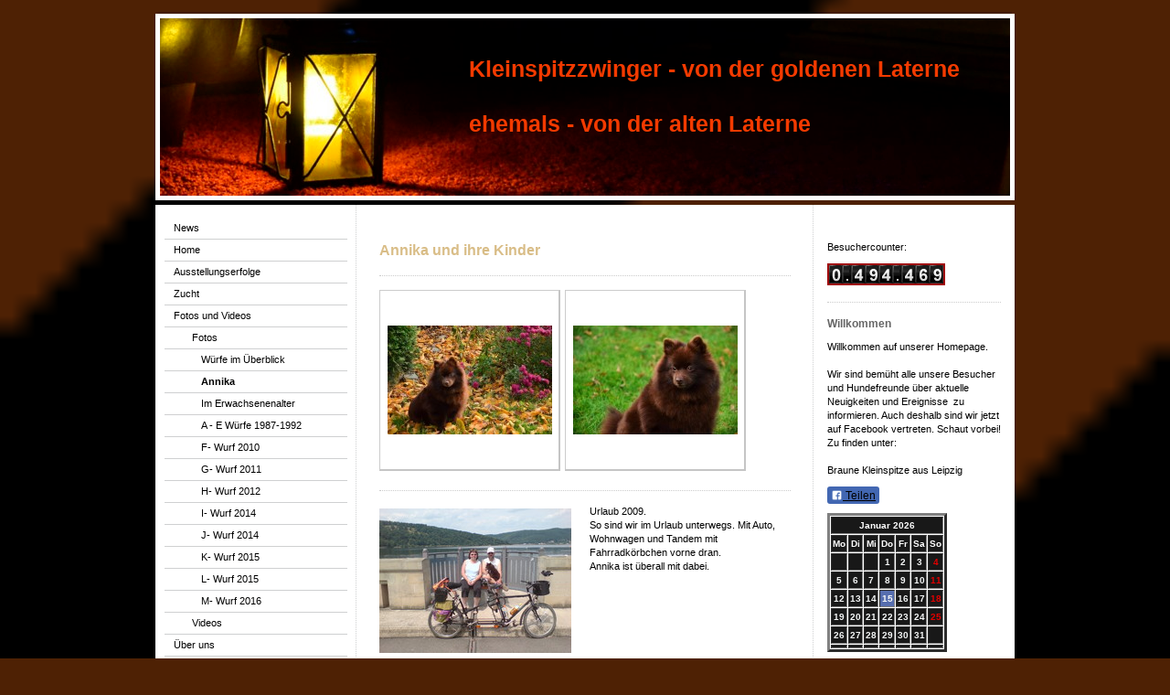

--- FILE ---
content_type: text/html; charset=UTF-8
request_url: https://www.kleinspitzzwinger-von-der-goldenen-laterne.de/fotos-und-videos/fotos/annika/
body_size: 8547
content:
<!DOCTYPE html>
<html lang="de"  ><head prefix="og: http://ogp.me/ns# fb: http://ogp.me/ns/fb# business: http://ogp.me/ns/business#">
    <meta http-equiv="Content-Type" content="text/html; charset=utf-8"/>
    <meta name="generator" content="IONOS MyWebsite"/>
        
    <link rel="dns-prefetch" href="//cdn.website-start.de/"/>
    <link rel="dns-prefetch" href="//104.mod.mywebsite-editor.com"/>
    <link rel="dns-prefetch" href="https://104.sb.mywebsite-editor.com/"/>
    <link rel="shortcut icon" href="//cdn.website-start.de/favicon.ico"/>
        <title>Braune Kleinspitze</title>
    
    

<meta name="format-detection" content="telephone=no"/>
        <meta name="keywords" content="Hund, mein, Hobby, Tier, Rasse, Hunde, Welpen, Hundeerziehung"/>
            <meta name="description" content="Braune Kleinsptze - von der alten Laterne"/>
            <meta name="robots" content="index,follow"/>
        <link href="https://www.kleinspitzzwinger-von-der-goldenen-laterne.de/s/style/layout.css?1691574303" rel="stylesheet" type="text/css"/>
    <link href="https://www.kleinspitzzwinger-von-der-goldenen-laterne.de/s/style/main.css?1691574303" rel="stylesheet" type="text/css"/>
    <link href="https://www.kleinspitzzwinger-von-der-goldenen-laterne.de/s/style/font.css?1691574303" rel="stylesheet" type="text/css"/>
    <link href="//cdn.website-start.de/app/cdn/min/group/web.css?1758547156484" rel="stylesheet" type="text/css"/>
<link href="//cdn.website-start.de/app/cdn/min/moduleserver/css/de_DE/common,counter,facebook,shoppingbasket?1758547156484" rel="stylesheet" type="text/css"/>
    <link href="https://104.sb.mywebsite-editor.com/app/logstate2-css.php?site=265545459&amp;t=1768446336" rel="stylesheet" type="text/css"/>

<script type="text/javascript">
    /* <![CDATA[ */
var stagingMode = '';
    /* ]]> */
</script>
<script src="https://104.sb.mywebsite-editor.com/app/logstate-js.php?site=265545459&amp;t=1768446336"></script>

    <link href="https://www.kleinspitzzwinger-von-der-goldenen-laterne.de/s/style/print.css?1758547156484" rel="stylesheet" media="print" type="text/css"/>
    <script type="text/javascript">
    /* <![CDATA[ */
    var systemurl = 'https://104.sb.mywebsite-editor.com/';
    var webPath = '/';
    var proxyName = '';
    var webServerName = 'www.kleinspitzzwinger-von-der-goldenen-laterne.de';
    var sslServerUrl = 'https://www.kleinspitzzwinger-von-der-goldenen-laterne.de';
    var nonSslServerUrl = 'http://www.kleinspitzzwinger-von-der-goldenen-laterne.de';
    var webserverProtocol = 'http://';
    var nghScriptsUrlPrefix = '//104.mod.mywebsite-editor.com';
    var sessionNamespace = 'DIY_SB';
    var jimdoData = {
        cdnUrl:  '//cdn.website-start.de/',
        messages: {
            lightBox: {
    image : 'Bild',
    of: 'von'
}

        },
        isTrial: 0,
        pageId: 920108215    };
    var script_basisID = "265545459";

    diy = window.diy || {};
    diy.web = diy.web || {};

        diy.web.jsBaseUrl = "//cdn.website-start.de/s/build/";

    diy.context = diy.context || {};
    diy.context.type = diy.context.type || 'web';
    /* ]]> */
</script>

<script type="text/javascript" src="//cdn.website-start.de/app/cdn/min/group/web.js?1758547156484" crossorigin="anonymous"></script><script type="text/javascript" src="//cdn.website-start.de/s/build/web.bundle.js?1758547156484" crossorigin="anonymous"></script><script src="//cdn.website-start.de/app/cdn/min/moduleserver/js/de_DE/common,counter,facebook,shoppingbasket?1758547156484"></script>
<script type="text/javascript" src="https://cdn.website-start.de/proxy/apps/static/resource/dependencies/"></script><script type="text/javascript">
                    if (typeof require !== 'undefined') {
                        require.config({
                            waitSeconds : 10,
                            baseUrl : 'https://cdn.website-start.de/proxy/apps/static/js/'
                        });
                    }
                </script><script type="text/javascript" src="//cdn.website-start.de/app/cdn/min/group/pfcsupport.js?1758547156484" crossorigin="anonymous"></script>    <meta property="og:type" content="business.business"/>
    <meta property="og:url" content="https://www.kleinspitzzwinger-von-der-goldenen-laterne.de/fotos-und-videos/fotos/annika/"/>
    <meta property="og:title" content="Braune Kleinspitze"/>
            <meta property="og:description" content="Braune Kleinsptze - von der alten Laterne"/>
                <meta property="og:image" content="https://www.kleinspitzzwinger-von-der-goldenen-laterne.de/s/img/emotionheader.jpg"/>
        <meta property="business:contact_data:country_name" content="Deutschland"/>
    
    
    
    
    
    
    
    
</head>


<body class="body diyBgActive  cc-pagemode-default diy-market-de_DE" data-pageid="920108215" id="page-920108215">
    
    <div class="diyw">
        ﻿<div id="container" class="diyweb">
	<div id="header">
	    <div class="overlay" id="overlay_top"></div><div class="overlay" id="overlay_left"></div>
	        
<style type="text/css" media="all">
.diyw div#emotion-header {
        max-width: 940px;
        max-height: 204px;
                background: #290D00;
    }

.diyw div#emotion-header-title-bg {
    left: 34%;
    top: 8%;
    width: 60%;
    height: 29%;

    background-color: #531400;
    opacity: 0.63;
    filter: alpha(opacity = 63);
    display: none;}
.diyw img#emotion-header-logo {
    left: 1.00%;
    top: 0.00%;
    background: transparent;
                border: 1px solid #CCCCCC;
        padding: 0px;
                display: none;
    }

.diyw div#emotion-header strong#emotion-header-title {
    left: 41%;
    top: 15%;
    color: #F33A00;
        font: normal bold 25px/120% 'Trebuchet MS', Helvetica, sans-serif;
}

.diyw div#emotion-no-bg-container{
    max-height: 204px;
}

.diyw div#emotion-no-bg-container .emotion-no-bg-height {
    margin-top: 21.70%;
}
</style>
<div id="emotion-header" data-action="loadView" data-params="active" data-imagescount="1">
            <img src="https://www.kleinspitzzwinger-von-der-goldenen-laterne.de/s/img/emotionheader.jpg?1456469781.940px.204px" id="emotion-header-img" alt=""/>
            
        <div id="ehSlideshowPlaceholder">
            <div id="ehSlideShow">
                <div class="slide-container">
                                        <div style="background-color: #290D00">
                            <img src="https://www.kleinspitzzwinger-von-der-goldenen-laterne.de/s/img/emotionheader.jpg?1456469781.940px.204px" alt=""/>
                        </div>
                                    </div>
            </div>
        </div>


        <script type="text/javascript">
        //<![CDATA[
                diy.module.emotionHeader.slideShow.init({ slides: [{"url":"https:\/\/www.kleinspitzzwinger-von-der-goldenen-laterne.de\/s\/img\/emotionheader.jpg?1456469781.940px.204px","image_alt":"","bgColor":"#290D00"}] });
        //]]>
        </script>

    
            
        
            
    
            <strong id="emotion-header-title" style="text-align: left">
Kleinspitzzwinger - von der goldenen Laterne

ehemals - von der alten Laterne</strong>
                    <div class="notranslate">
                <svg xmlns="http://www.w3.org/2000/svg" version="1.1" id="emotion-header-title-svg" viewBox="0 0 940 204" preserveAspectRatio="xMinYMin meet"><text style="font-family:'Trebuchet MS', Helvetica, sans-serif;font-size:25px;font-style:normal;font-weight:bold;fill:#F33A00;line-height:1.2em;"><tspan x="0" style="text-anchor: start" dy="0.95em"> </tspan><tspan x="0" style="text-anchor: start" dy="1.2em">Kleinspitzzwinger - von der goldenen Laterne</tspan><tspan x="0" style="text-anchor: start" dy="1.2em"> </tspan><tspan x="0" style="text-anchor: start" dy="1.2em">ehemals - von der alten Laterne</tspan></text></svg>
            </div>
            
    
    <script type="text/javascript">
    //<![CDATA[
    (function ($) {
        function enableSvgTitle() {
                        var titleSvg = $('svg#emotion-header-title-svg'),
                titleHtml = $('#emotion-header-title'),
                emoWidthAbs = 940,
                emoHeightAbs = 204,
                offsetParent,
                titlePosition,
                svgBoxWidth,
                svgBoxHeight;

                        if (titleSvg.length && titleHtml.length) {
                offsetParent = titleHtml.offsetParent();
                titlePosition = titleHtml.position();
                svgBoxWidth = titleHtml.width();
                svgBoxHeight = titleHtml.height();

                                titleSvg.get(0).setAttribute('viewBox', '0 0 ' + svgBoxWidth + ' ' + svgBoxHeight);
                titleSvg.css({
                   left: Math.roundTo(100 * titlePosition.left / offsetParent.width(), 3) + '%',
                   top: Math.roundTo(100 * titlePosition.top / offsetParent.height(), 3) + '%',
                   width: Math.roundTo(100 * svgBoxWidth / emoWidthAbs, 3) + '%',
                   height: Math.roundTo(100 * svgBoxHeight / emoHeightAbs, 3) + '%'
                });

                titleHtml.css('visibility','hidden');
                titleSvg.css('visibility','visible');
            }
        }

        
            var posFunc = function($, overrideSize) {
                var elems = [], containerWidth, containerHeight;
                                    elems.push({
                        selector: '#emotion-header-title',
                        overrideSize: true,
                        horPos: 85.08,
                        vertPos: 17.65                    });
                    lastTitleWidth = $('#emotion-header-title').width();
                                                elems.push({
                    selector: '#emotion-header-title-bg',
                    horPos: 85,
                    vertPos: 11.32                });
                                
                containerWidth = parseInt('940');
                containerHeight = parseInt('204');

                for (var i = 0; i < elems.length; ++i) {
                    var el = elems[i],
                        $el = $(el.selector),
                        pos = {
                            left: el.horPos,
                            top: el.vertPos
                        };
                    if (!$el.length) continue;
                    var anchorPos = $el.anchorPosition();
                    anchorPos.$container = $('#emotion-header');

                    if (overrideSize === true || el.overrideSize === true) {
                        anchorPos.setContainerSize(containerWidth, containerHeight);
                    } else {
                        anchorPos.setContainerSize(null, null);
                    }

                    var pxPos = anchorPos.fromAnchorPosition(pos),
                        pcPos = anchorPos.toPercentPosition(pxPos);

                    var elPos = {};
                    if (!isNaN(parseFloat(pcPos.top)) && isFinite(pcPos.top)) {
                        elPos.top = pcPos.top + '%';
                    }
                    if (!isNaN(parseFloat(pcPos.left)) && isFinite(pcPos.left)) {
                        elPos.left = pcPos.left + '%';
                    }
                    $el.css(elPos);
                }

                // switch to svg title
                enableSvgTitle();
            };

                        var $emotionImg = jQuery('#emotion-header-img');
            if ($emotionImg.length > 0) {
                // first position the element based on stored size
                posFunc(jQuery, true);

                // trigger reposition using the real size when the element is loaded
                var ehLoadEvTriggered = false;
                $emotionImg.one('load', function(){
                    posFunc(jQuery);
                    ehLoadEvTriggered = true;
                                        diy.module.emotionHeader.slideShow.start();
                                    }).each(function() {
                                        if(this.complete || typeof this.complete === 'undefined') {
                        jQuery(this).load();
                    }
                });

                                noLoadTriggeredTimeoutId = setTimeout(function() {
                    if (!ehLoadEvTriggered) {
                        posFunc(jQuery);
                    }
                    window.clearTimeout(noLoadTriggeredTimeoutId)
                }, 5000);//after 5 seconds
            } else {
                jQuery(function(){
                    posFunc(jQuery);
                });
            }

                        if (jQuery.isBrowser && jQuery.isBrowser.ie8) {
                var longTitleRepositionCalls = 0;
                longTitleRepositionInterval = setInterval(function() {
                    if (lastTitleWidth > 0 && lastTitleWidth != jQuery('#emotion-header-title').width()) {
                        posFunc(jQuery);
                    }
                    longTitleRepositionCalls++;
                    // try this for 5 seconds
                    if (longTitleRepositionCalls === 5) {
                        window.clearInterval(longTitleRepositionInterval);
                    }
                }, 1000);//each 1 second
            }

            }(jQuery));
    //]]>
    </script>

    </div>

	    <div class="overlay" id="overlay_right"></div>
	    <div class="overlay" id="overlay_bottom"></div>
	</div>
	<div id="wrapper">
		<div id="wrapper_inner">
			<div id="wrapper_innermost">
				<div id="navigation">
					<div class="webnavigation"><ul id="mainNav1" class="mainNav1"><li class="navTopItemGroup_1"><a data-page-id="923762942" href="https://www.kleinspitzzwinger-von-der-goldenen-laterne.de/" class="level_1"><span>News</span></a></li><li class="navTopItemGroup_2"><a data-page-id="920108185" href="https://www.kleinspitzzwinger-von-der-goldenen-laterne.de/home/" class="level_1"><span>Home</span></a></li><li class="navTopItemGroup_3"><a data-page-id="924118587" href="https://www.kleinspitzzwinger-von-der-goldenen-laterne.de/ausstellungserfolge/" class="level_1"><span>Ausstellungserfolge</span></a></li><li class="navTopItemGroup_4"><a data-page-id="923832696" href="https://www.kleinspitzzwinger-von-der-goldenen-laterne.de/zucht/" class="level_1"><span>Zucht</span></a></li><li class="navTopItemGroup_5"><a data-page-id="923409222" href="https://www.kleinspitzzwinger-von-der-goldenen-laterne.de/fotos-und-videos/" class="parent level_1"><span>Fotos und Videos</span></a></li><li><ul id="mainNav2" class="mainNav2"><li class="navTopItemGroup_5"><a data-page-id="920488712" href="https://www.kleinspitzzwinger-von-der-goldenen-laterne.de/fotos-und-videos/fotos/" class="parent level_2"><span>Fotos</span></a></li><li><ul id="mainNav3" class="mainNav3"><li class="navTopItemGroup_5"><a data-page-id="920108193" href="https://www.kleinspitzzwinger-von-der-goldenen-laterne.de/fotos-und-videos/fotos/würfe-im-überblick/" class="level_3"><span>Würfe im Überblick</span></a></li><li class="navTopItemGroup_5"><a data-page-id="920108215" href="https://www.kleinspitzzwinger-von-der-goldenen-laterne.de/fotos-und-videos/fotos/annika/" class="current level_3"><span>Annika</span></a></li><li class="navTopItemGroup_5"><a data-page-id="923532501" href="https://www.kleinspitzzwinger-von-der-goldenen-laterne.de/fotos-und-videos/fotos/im-erwachsenenalter/" class="level_3"><span>Im Erwachsenenalter</span></a></li><li class="navTopItemGroup_5"><a data-page-id="920108222" href="https://www.kleinspitzzwinger-von-der-goldenen-laterne.de/fotos-und-videos/fotos/a-e-würfe-1987-1992/" class="level_3"><span>A - E Würfe 1987-1992</span></a></li><li class="navTopItemGroup_5"><a data-page-id="920108201" href="https://www.kleinspitzzwinger-von-der-goldenen-laterne.de/fotos-und-videos/fotos/f-wurf-2010/" class="level_3"><span>F- Wurf 2010</span></a></li><li class="navTopItemGroup_5"><a data-page-id="920108202" href="https://www.kleinspitzzwinger-von-der-goldenen-laterne.de/fotos-und-videos/fotos/g-wurf-2011/" class="level_3"><span>G- Wurf 2011</span></a></li><li class="navTopItemGroup_5"><a data-page-id="920487246" href="https://www.kleinspitzzwinger-von-der-goldenen-laterne.de/fotos-und-videos/fotos/h-wurf-2012/" class="level_3"><span>H- Wurf 2012</span></a></li><li class="navTopItemGroup_5"><a data-page-id="923677278" href="https://www.kleinspitzzwinger-von-der-goldenen-laterne.de/fotos-und-videos/fotos/i-wurf-2014/" class="level_3"><span>I- Wurf 2014</span></a></li><li class="navTopItemGroup_5"><a data-page-id="923762497" href="https://www.kleinspitzzwinger-von-der-goldenen-laterne.de/fotos-und-videos/fotos/j-wurf-2014/" class="level_3"><span>J- Wurf 2014</span></a></li><li class="navTopItemGroup_5"><a data-page-id="923850160" href="https://www.kleinspitzzwinger-von-der-goldenen-laterne.de/fotos-und-videos/fotos/k-wurf-2015/" class="level_3"><span>K- Wurf 2015</span></a></li><li class="navTopItemGroup_5"><a data-page-id="923850162" href="https://www.kleinspitzzwinger-von-der-goldenen-laterne.de/fotos-und-videos/fotos/l-wurf-2015/" class="level_3"><span>L- Wurf 2015</span></a></li><li class="navTopItemGroup_5"><a data-page-id="923987793" href="https://www.kleinspitzzwinger-von-der-goldenen-laterne.de/fotos-und-videos/fotos/m-wurf-2016/" class="level_3"><span>M- Wurf 2016</span></a></li></ul></li><li class="navTopItemGroup_5"><a data-page-id="920108206" href="https://www.kleinspitzzwinger-von-der-goldenen-laterne.de/fotos-und-videos/videos/" class="level_2"><span>Videos</span></a></li></ul></li><li class="navTopItemGroup_6"><a data-page-id="920108194" href="https://www.kleinspitzzwinger-von-der-goldenen-laterne.de/über-uns/" class="level_1"><span>Über uns</span></a></li><li class="navTopItemGroup_7"><a data-page-id="923832670" href="https://www.kleinspitzzwinger-von-der-goldenen-laterne.de/vereinsleben/" class="level_1"><span>Vereinsleben</span></a></li><li class="navTopItemGroup_8"><a data-page-id="920108195" href="https://www.kleinspitzzwinger-von-der-goldenen-laterne.de/links-literatur/" class="level_1"><span>Links &amp; Literatur</span></a></li><li class="navTopItemGroup_9"><a data-page-id="920108197" href="https://www.kleinspitzzwinger-von-der-goldenen-laterne.de/gästebuch/" class="level_1"><span>Gästebuch</span></a></li><li class="navTopItemGroup_10"><a data-page-id="920108203" href="https://www.kleinspitzzwinger-von-der-goldenen-laterne.de/anfahrt/" class="level_1"><span>Anfahrt</span></a></li><li class="navTopItemGroup_11"><a data-page-id="923409194" href="https://www.kleinspitzzwinger-von-der-goldenen-laterne.de/impressum/" class="level_1"><span>Impressum</span></a></li><li class="navTopItemGroup_12"><a data-page-id="920108198" href="https://www.kleinspitzzwinger-von-der-goldenen-laterne.de/kontakt/" class="level_1"><span>Kontakt</span></a></li></ul></div>
				</div>
				<div id="content">
					<div id="mainContent">
						<div class="gutter">
							
        <div id="content_area">
        	<div id="content_start"></div>
        	
        
        <div id="matrix_1024261826" class="sortable-matrix" data-matrixId="1024261826"><div class="n module-type-header diyfeLiveArea "> <h1><span class="diyfeDecoration">Annika und ihre Kinder</span></h1> </div><div class="n module-type-hr diyfeLiveArea "> <div style="padding: 0px 0px">
    <div class="hr"></div>
</div>
 </div><div class="n module-type-gallery diyfeLiveArea "> <div class="ccgalerie clearover" id="lightbox-gallery-5784379506">

<div class="thumb_pro2" id="gallery_thumb_2442105553" style="width: 189px; height: 189px;">
	<div class="innerthumbnail" style="width: 189px; height: 189px;">		<a rel="lightbox[5784379506]" href="https://www.kleinspitzzwinger-von-der-goldenen-laterne.de/s/cc_images/cache_2442105553.jpg?t=1393698086" title="Annika`s 4. Geburtstag, im Herbst 2011">			<img src="https://www.kleinspitzzwinger-von-der-goldenen-laterne.de/s/cc_images/thumb_2442105553.jpg?t=1393698086" id="image_2442105553" alt=""/>
		</a>
	</div>

</div>

<div class="thumb_pro2" id="gallery_thumb_2442105554" style="width: 189px; height: 189px;">
	<div class="innerthumbnail" style="width: 189px; height: 189px;">		<a rel="lightbox[5784379506]" href="https://www.kleinspitzzwinger-von-der-goldenen-laterne.de/s/cc_images/cache_2442105554.jpg?t=1393698086" title="Annika mit prächtigem Fellkleid">			<img src="https://www.kleinspitzzwinger-von-der-goldenen-laterne.de/s/cc_images/thumb_2442105554.jpg?t=1393698086" id="image_2442105554" alt=""/>
		</a>
	</div>

</div>
</div>
   <script type="text/javascript">
  //<![CDATA[
      jQuery(document).ready(function($){
          var $galleryEl = $('#lightbox-gallery-5784379506');

          if ($.fn.swipebox && Modernizr.touch) {
              $galleryEl
                  .find('a[rel*="lightbox"]')
                  .addClass('swipebox')
                  .swipebox();
          } else {
              $galleryEl.tinyLightbox({
                  item: 'a[rel*="lightbox"]',
                  cycle: true
              });
          }
      });
    //]]>
    </script>
 </div><div class="n module-type-hr diyfeLiveArea "> <div style="padding: 0px 0px">
    <div class="hr"></div>
</div>
 </div><div class="n module-type-textWithImage diyfeLiveArea "> 
<div class="clearover " id="textWithImage-5793294928">
<div class="align-container imgleft" style="max-width: 100%; width: 210px;">
    <a class="imagewrapper" href="https://www.kleinspitzzwinger-von-der-goldenen-laterne.de/s/cc_images/cache_2441258308.jpg?t=1390246866" rel="lightbox[5793294928]">
        <img src="https://www.kleinspitzzwinger-von-der-goldenen-laterne.de/s/cc_images/cache_2441258308.jpg?t=1390246866" id="image_5793294928" alt="" style="width:100%"/>
    </a>


</div> 
<div class="textwrapper">
<p>Urlaub 2009.</p>
<p>So sind wir im Urlaub unterwegs. Mit Auto, Wohnwagen und Tandem mit Fahrradkörbchen vorne dran.</p>
<p>Annika ist überall mit dabei.</p>
</div>
</div> 
<script type="text/javascript">
    //<![CDATA[
    jQuery(document).ready(function($){
        var $target = $('#textWithImage-5793294928');

        if ($.fn.swipebox && Modernizr.touch) {
            $target
                .find('a[rel*="lightbox"]')
                .addClass('swipebox')
                .swipebox();
        } else {
            $target.tinyLightbox({
                item: 'a[rel*="lightbox"]',
                cycle: false,
                hideNavigation: true
            });
        }
    });
    //]]>
</script>
 </div><div class="n module-type-hr diyfeLiveArea "> <div style="padding: 0px 0px">
    <div class="hr"></div>
</div>
 </div><div class="n module-type-textWithImage diyfeLiveArea "> 
<div class="clearover " id="textWithImage-5790518880">
<div class="align-container imgleft" style="max-width: 100%; width: 217px;">
    <a class="imagewrapper" href="https://www.kleinspitzzwinger-von-der-goldenen-laterne.de/s/cc_images/cache_2442106253.jpg?t=1393699061" rel="lightbox[5790518880]">
        <img src="https://www.kleinspitzzwinger-von-der-goldenen-laterne.de/s/cc_images/cache_2442106253.jpg?t=1393699061" id="image_5790518880" alt="" style="width:100%"/>
    </a>


</div> 
<div class="textwrapper">
<p> </p>
<p>Helena ist hier, am 30.12.2012, ein halbes Jahr alt und eine hübsches Spitzmädchen geworden. </p>
<p>Rechts daneben liegt ihre Mama Annika, die eine stolze Mama ist. </p>
</div>
</div> 
<script type="text/javascript">
    //<![CDATA[
    jQuery(document).ready(function($){
        var $target = $('#textWithImage-5790518880');

        if ($.fn.swipebox && Modernizr.touch) {
            $target
                .find('a[rel*="lightbox"]')
                .addClass('swipebox')
                .swipebox();
        } else {
            $target.tinyLightbox({
                item: 'a[rel*="lightbox"]',
                cycle: false,
                hideNavigation: true
            });
        }
    });
    //]]>
</script>
 </div><div class="n module-type-hr diyfeLiveArea "> <div style="padding: 0px 0px">
    <div class="hr"></div>
</div>
 </div><div class="n module-type-textWithImage diyfeLiveArea "> 
<div class="clearover " id="textWithImage-5793248796">
<div class="align-container imgleft" style="max-width: 100%; width: 210px;">
    <a class="imagewrapper" href="https://www.kleinspitzzwinger-von-der-goldenen-laterne.de/s/cc_images/cache_2441107026.jpg?t=1389550979" rel="lightbox[5793248796]">
        <img src="https://www.kleinspitzzwinger-von-der-goldenen-laterne.de/s/cc_images/cache_2441107026.jpg?t=1389550979" id="image_5793248796" alt="" style="width:100%"/>
    </a>


</div> 
<div class="textwrapper">
<p>Annika im Februar 2013.</p>
<p>Sie liebt den Schnee und nimmt gerne mal ein richriges Schneebad.</p>
</div>
</div> 
<script type="text/javascript">
    //<![CDATA[
    jQuery(document).ready(function($){
        var $target = $('#textWithImage-5793248796');

        if ($.fn.swipebox && Modernizr.touch) {
            $target
                .find('a[rel*="lightbox"]')
                .addClass('swipebox')
                .swipebox();
        } else {
            $target.tinyLightbox({
                item: 'a[rel*="lightbox"]',
                cycle: false,
                hideNavigation: true
            });
        }
    });
    //]]>
</script>
 </div><div class="n module-type-hr diyfeLiveArea "> <div style="padding: 0px 0px">
    <div class="hr"></div>
</div>
 </div><div class="n module-type-textWithImage diyfeLiveArea "> 
<div class="clearover " id="textWithImage-5793541450">
<div class="align-container imgleft" style="max-width: 100%; width: 210px;">
    <a class="imagewrapper" href="https://www.kleinspitzzwinger-von-der-goldenen-laterne.de/s/cc_images/cache_2442105813.jpg?t=1393698446" rel="lightbox[5793541450]">
        <img src="https://www.kleinspitzzwinger-von-der-goldenen-laterne.de/s/cc_images/cache_2442105813.jpg?t=1393698446" id="image_5793541450" alt="" style="width:100%"/>
    </a>


</div> 
<div class="textwrapper">
<p>01. März 2014. Annika ist 6 Jahre und 5 Monate alt.</p>
<p>Sie genießt die Frühlingssonne.</p>
</div>
</div> 
<script type="text/javascript">
    //<![CDATA[
    jQuery(document).ready(function($){
        var $target = $('#textWithImage-5793541450');

        if ($.fn.swipebox && Modernizr.touch) {
            $target
                .find('a[rel*="lightbox"]')
                .addClass('swipebox')
                .swipebox();
        } else {
            $target.tinyLightbox({
                item: 'a[rel*="lightbox"]',
                cycle: false,
                hideNavigation: true
            });
        }
    });
    //]]>
</script>
 </div><div class="n module-type-hr diyfeLiveArea "> <div style="padding: 0px 0px">
    <div class="hr"></div>
</div>
 </div><div class="n module-type-textWithImage diyfeLiveArea "> 
<div class="clearover " id="textWithImage-5793541489">
<div class="align-container imgleft" style="max-width: 100%; width: 210px;">
    <a class="imagewrapper" href="https://www.kleinspitzzwinger-von-der-goldenen-laterne.de/s/cc_images/cache_2442106246.jpg?t=1393698961" rel="lightbox[5793541489]">
        <img src="https://www.kleinspitzzwinger-von-der-goldenen-laterne.de/s/cc_images/cache_2442106246.jpg?t=1393698961" id="image_5793541489" alt="" style="width:100%"/>
    </a>


</div> 
<div class="textwrapper">
<p>Heli und Annika am 01. März 2014 auf dem Weg vor unserem Haus. </p>
<p>Von hier aus können sie alle Passanten beobachten. </p>
</div>
</div> 
<script type="text/javascript">
    //<![CDATA[
    jQuery(document).ready(function($){
        var $target = $('#textWithImage-5793541489');

        if ($.fn.swipebox && Modernizr.touch) {
            $target
                .find('a[rel*="lightbox"]')
                .addClass('swipebox')
                .swipebox();
        } else {
            $target.tinyLightbox({
                item: 'a[rel*="lightbox"]',
                cycle: false,
                hideNavigation: true
            });
        }
    });
    //]]>
</script>
 </div><div class="n module-type-hr diyfeLiveArea "> <div style="padding: 0px 0px">
    <div class="hr"></div>
</div>
 </div><div class="n module-type-textWithImage diyfeLiveArea "> 
<div class="clearover " id="textWithImage-5801114885">
<div class="align-container imgleft" style="max-width: 100%; width: 158px;">
    <a class="imagewrapper" href="https://www.kleinspitzzwinger-von-der-goldenen-laterne.de/s/cc_images/teaserbox_2456309088.jpg?t=1494883147" rel="lightbox[5801114885]">
        <img src="https://www.kleinspitzzwinger-von-der-goldenen-laterne.de/s/cc_images/cache_2456309088.jpg?t=1494883147" id="image_5801114885" alt="" style="width:100%"/>
    </a>


</div> 
<div class="textwrapper">
<p>Annika genießt die wunderschöne Frühlingssonne, hier am 23. April 2017.</p>
<p>Die Treppe ist ihr Lieblingsplatz, von wo sie alles überschauen kann. </p>
<p>Annika ist knapp 9 Jahre und 7 Monate alt. </p>
</div>
</div> 
<script type="text/javascript">
    //<![CDATA[
    jQuery(document).ready(function($){
        var $target = $('#textWithImage-5801114885');

        if ($.fn.swipebox && Modernizr.touch) {
            $target
                .find('a[rel*="lightbox"]')
                .addClass('swipebox')
                .swipebox();
        } else {
            $target.tinyLightbox({
                item: 'a[rel*="lightbox"]',
                cycle: false,
                hideNavigation: true
            });
        }
    });
    //]]>
</script>
 </div><div class="n module-type-hr diyfeLiveArea "> <div style="padding: 0px 0px">
    <div class="hr"></div>
</div>
 </div><div class="n module-type-textWithImage diyfeLiveArea "> 
<div class="clearover " id="textWithImage-5808843558">
<div class="align-container imgleft" style="max-width: 100%; width: 209px;">
    <a class="imagewrapper" href="https://www.kleinspitzzwinger-von-der-goldenen-laterne.de/s/cc_images/teaserbox_2472646422.JPG?t=1494883475" rel="lightbox[5808843558]">
        <img src="https://www.kleinspitzzwinger-von-der-goldenen-laterne.de/s/cc_images/cache_2472646422.JPG?t=1494883475" id="image_5808843558" alt="" style="width:100%"/>
    </a>


</div> 
<div class="textwrapper">
<p style="text-align: center;"> </p>
<p style="text-align: center;"><span style="color:#353535;">Im Thale, am Fuße des Hexentanzplatzes im Harz, in einem Park.</span></p>
<p style="text-align: center;"> </p>
<p style="text-align: center;"><span style="color:#353535;">ANNIKA, HELI und LAYD-Püppi.</span></p>
<p style="text-align: center;"> </p>
<p style="text-align: center;"><span style="color:#353535;">Im März 2017</span></p>
</div>
</div> 
<script type="text/javascript">
    //<![CDATA[
    jQuery(document).ready(function($){
        var $target = $('#textWithImage-5808843558');

        if ($.fn.swipebox && Modernizr.touch) {
            $target
                .find('a[rel*="lightbox"]')
                .addClass('swipebox')
                .swipebox();
        } else {
            $target.tinyLightbox({
                item: 'a[rel*="lightbox"]',
                cycle: false,
                hideNavigation: true
            });
        }
    });
    //]]>
</script>
 </div></div>
        
        
        </div>
						</div>			
					</div>
					<div id="subContent">
						<div id="matrix_1024261800" class="sortable-matrix" data-matrixId="1024261800"><div class="n module-type-text diyfeLiveArea "> <p>Besuchercounter:</p> </div><div class="n module-type-remoteModule-counter diyfeLiveArea ">             <div id="modul_5784379417_content"><div id="NGH5784379417_" class="counter apsinth-clear">
		<div class="ngh-counter ngh-counter-skin-05a" style="border:2px solid #9f0408;height:20px"><div class="char" style="background-position:-135px 0px;width:15px;height:20px"></div><div class="char" style="background-position:-165px 0px;width:10px;height:20px"></div><div class="char" style="background-position:-45px 0px;width:15px;height:20px"></div><div class="char" style="background-position:-120px 0px;width:15px;height:20px"></div><div class="char" style="background-position:-45px 0px;width:15px;height:20px"></div><div class="char" style="background-position:-165px 0px;width:10px;height:20px"></div><div class="char" style="background-position:-45px 0px;width:15px;height:20px"></div><div class="char" style="background-position:-75px 0px;width:15px;height:20px"></div><div class="char" style="background-position:-120px 0px;width:15px;height:20px"></div></div>		<div class="apsinth-clear"></div>
</div>
</div><script>/* <![CDATA[ */var __NGHModuleInstanceData5784379417 = __NGHModuleInstanceData5784379417 || {};__NGHModuleInstanceData5784379417.server = 'http://104.mod.mywebsite-editor.com';__NGHModuleInstanceData5784379417.data_web = {"content":494469};var m = mm[5784379417] = new Counter(5784379417,13939,'counter');if (m.initView_main != null) m.initView_main();/* ]]> */</script>
         </div><div class="n module-type-hr diyfeLiveArea "> <div style="padding: 0px 0px">
    <div class="hr"></div>
</div>
 </div><div class="n module-type-header diyfeLiveArea "> <h2><span class="diyfeDecoration">Willkommen</span></h2> </div><div class="n module-type-text diyfeLiveArea "> <p>Willkommen auf unserer Homepage.<br/>
<br/>
Wir sind bemüht alle unsere Besucher und Hundefreunde über aktuelle Neuigkeiten und Ereignisse  zu informieren. Auch deshalb sind wir jetzt auf Facebook vertreten. Schaut vorbei! Zu finden
unter: </p>
<p> </p>
<p>Braune Kleinspitze aus Leipzig</p> </div><div class="n module-type-remoteModule-facebook diyfeLiveArea ">             <div id="modul_5786135840_content"><div id="NGH5786135840_main">
    <div class="facebook-content">
        <a class="fb-share button" href="https://www.facebook.com/sharer.php?u=https%3A%2F%2Fwww.kleinspitzzwinger-von-der-goldenen-laterne.de%2Ffotos-und-videos%2Ffotos%2Fannika%2F">
    <img src="https://www.kleinspitzzwinger-von-der-goldenen-laterne.de/proxy/static/mod/facebook/files/img/facebook-share-icon.png"/> Teilen</a>    </div>
</div>
</div><script>/* <![CDATA[ */var __NGHModuleInstanceData5786135840 = __NGHModuleInstanceData5786135840 || {};__NGHModuleInstanceData5786135840.server = 'http://104.mod.mywebsite-editor.com';__NGHModuleInstanceData5786135840.data_web = {};var m = mm[5786135840] = new Facebook(5786135840,15106,'facebook');if (m.initView_main != null) m.initView_main();/* ]]> */</script>
         </div><div class="n module-type-text diyfeLiveArea "> <script type="text/javascript">
// <![CDATA[
var d = new Date();
var dm = d.getMonth() + 1;
var dj = d.getYear();
if(dj < 2000) dj+=1900;
Kalender(dm,dj);

function Kalender(Monat,Jahr)
{
Monatsname = new Array
("Januar","Februar","März","April","Mai","Juni","Juli",
"August","September","Oktober","November","Dezember");
Tag = new Array ("Mo","Di","Mi","Do","Fr","Sa","So");

var KSchrArt = "Verdana,Arial";         /* Schriftart Kalenderkopf */
var KSchrGroesse = 1;                   /* Schriftgroesse 1-7 Kalenderkopf */
var KSchrFarbe = "#ffffff";             /* Schriftfarbe Kalenderkopf */
var Khgrund = "#181818";                /* Hintergrundfarbe Kalenderkopf */
var TSchrArt = "Verdana,Arial";         /* Schriftart Tagesanzeige */
var TSchrGroesse = 1;                   /* Schriftgroesse 1-7 Tagesanzeige */
var TSchrFarbe = "#F5F7F7";             /* Schriftfarbe Tagesanzeige */
var Thgrund = "#181818";                /* Hintergrundfarbe Tagesanzeige */
var SoFarbe = "#E00000";                /* Schriftfarbe f. Sonntage */
var Ahgrund = "#566EAF";                /* Hintergrundfarbe f. heutigen Tag */

var jetzt = new Date();
var DieserMonat = jetzt.getMonth() + 1;
var DiesesJahr = jetzt.getYear();
if(DiesesJahr < 2000) DiesesJahr+=1900;
var DieserTag = jetzt.getDate();
var Zeit = new Date(Jahr,Monat-1,1);
var Start = Zeit.getDay();
if(Start > 0) Start--;
else Start = 6;
var Stop = 31;
if(Monat==4 ||Monat==6 || Monat==9 || Monat==11 ) --Stop;
if(Monat==2)
{
 Stop=28;
 if(Jahr%4==0) Stop++;
 if(Jahr%100==0) Stop--;
 if(Jahr%400==0) Stop++;
}
document.write("<table border=3 cellpadding=1 cellspacing=1>");
var Monatskopf = Monatsname[Monat-1] + " " + Jahr;
SchreibeKopf(Monatskopf,Khgrund,KSchrFarbe,KSchrGroesse,KSchrArt);
var Tageszahl = 1;
for(i=0;i<=5;i++)
 {
  document.write("<tr>");
  for(j=0;j<=5;j++)
   {
    if((i==0)&&(j < Start))
     SchreibeZelle(" ",Thgrund,TSchrFarbe,TSchrGroesse,TSchrArt);
    else
     {
      if(Tageszahl > Stop)
        SchreibeZelle(" ",Thgrund,TSchrFarbe,TSchrGroesse,TSchrArt);
      else
       {
        if((Jahr==DiesesJahr)&&(Monat==DieserMonat)&&(Tageszahl==DieserTag))
         SchreibeZelle(Tageszahl,Ahgrund,TSchrFarbe,TSchrGroesse,TSchrArt);
        else
         SchreibeZelle(Tageszahl,Thgrund,TSchrFarbe,TSchrGroesse,TSchrArt);
        Tageszahl++;
       }
      }
     }
    if(Tageszahl > Stop)
      SchreibeZelle(" ",Thgrund,SoFarbe,TSchrGroesse,TSchrArt);
    else
     {
      if((Jahr==DiesesJahr)&&(Monat==DieserMonat)&&(Tageszahl==DieserTag))
        SchreibeZelle(Tageszahl,Ahgrund,SoFarbe,TSchrGroesse,TSchrArt);
      else
        SchreibeZelle(Tageszahl,Thgrund,SoFarbe,TSchrGroesse,TSchrArt);
      Tageszahl++;
     }
    document.write("<\/tr>");
  }
document.write("<\/table>");
}

function SchreibeKopf(Monatstitel,HgFarbe,SchrFarbe,SchrGroesse,SchrArt)
{
document.write("<tr>");
document.write("<td align=center colspan=7 valign=middle bgcolor="+HgFarbe+">");
document.write('<font size='+SchrGroesse+' color='+SchrFarbe+' face="'+SchrArt+'"><b>');
document.write(Monatstitel);
document.write("<\/b><\/font><\/td><\/tr>");
document.write("<tr>");
for(i=0;i<=6;i++)
  SchreibeZelle(Tag[i],HgFarbe,SchrFarbe,SchrGroesse,SchrArt);
document.write("<\/tr>");
}

function SchreibeZelle(Inhalt,HgFarbe,SchrFarbe,SchrGroesse,SchrArt)
{
document.write("<td align=center valign=middle bgcolor="+HgFarbe+">");
document.write('<font size='+SchrGroesse+' color='+SchrFarbe+' face="'+SchrArt+'"><b>');
document.write(Inhalt);
document.write("<\/b><\/font><\/td>");
}
// ]]>
</script> </div></div>
					</div>
				</div>
				<div class="c"></div>
			</div>
		</div>
	</div>
	<div id="footer">
		<div id="footer_inner">
			<div id="footer_innermost">
				<div id="footer_wrapper" class="altcolor">
					<div id="contentfooter">
    <div class="leftrow">
                        <a rel="nofollow" href="javascript:window.print();">
                    <img class="inline" height="14" width="18" src="//cdn.website-start.de/s/img/cc/printer.gif" alt=""/>
                    Druckversion                </a> <span class="footer-separator">|</span>
                <a href="https://www.kleinspitzzwinger-von-der-goldenen-laterne.de/sitemap/">Sitemap</a>
                        <br/> www.kleinspitzzwinger-von-der-alten-laterne.de<br/>
mail to: <a href="mailto:info@kleinspitzzwinger-von-der-alten-laterne.de">info@kleinspitzzwinger-von-der-alten-laterne.de</a><br/>
Ver 2.0 designed by Harald Schreiber<br/>
Copyright © 2011. All Rights Reserved.
            </div>
    <script type="text/javascript">
        window.diy.ux.Captcha.locales = {
            generateNewCode: 'Neuen Code generieren',
            enterCode: 'Bitte geben Sie den Code ein'
        };
        window.diy.ux.Cap2.locales = {
            generateNewCode: 'Neuen Code generieren',
            enterCode: 'Bitte geben Sie den Code ein'
        };
    </script>
    <div class="rightrow">
                    <span class="loggedout">
                <a rel="nofollow" id="login" href="https://login.1and1-editor.com/265545459/www.kleinspitzzwinger-von-der-goldenen-laterne.de/de?pageId=920108215">
                    Login                </a>
            </span>
                
                <span class="loggedin">
            <a rel="nofollow" id="logout" href="https://104.sb.mywebsite-editor.com/app/cms/logout.php">Logout</a> <span class="footer-separator">|</span>
            <a rel="nofollow" id="edit" href="https://104.sb.mywebsite-editor.com/app/265545459/920108215/">Seite bearbeiten</a>
        </span>
    </div>
</div>
            <div id="loginbox" class="hidden">
                <script type="text/javascript">
                    /* <![CDATA[ */
                    function forgotpw_popup() {
                        var url = 'https://passwort.1und1.de/xml/request/RequestStart';
                        fenster = window.open(url, "fenster1", "width=600,height=400,status=yes,scrollbars=yes,resizable=yes");
                        // IE8 doesn't return the window reference instantly or at all.
                        // It may appear the call failed and fenster is null
                        if (fenster && fenster.focus) {
                            fenster.focus();
                        }
                    }
                    /* ]]> */
                </script>
                                <img class="logo" src="//cdn.website-start.de/s/img/logo.gif" alt="IONOS" title="IONOS"/>

                <div id="loginboxOuter"></div>
            </div>
        

				</div>				
			</div>
		</div>
	</div>
</div>    </div>

    
    </body>


<!-- rendered at Mon, 24 Nov 2025 05:22:50 +0100 -->
</html>


--- FILE ---
content_type: text/css
request_url: https://www.kleinspitzzwinger-von-der-goldenen-laterne.de/s/style/main.css?1691574303
body_size: 30
content:
.body { background-color: #4e2104;background-image: url(//cdn.website-start.de/s/img/cms/background/customcolor//black/4.gif);background-size: cover;-ms-behavior: url(/c/htc/backgroundsize.min.htc); } 